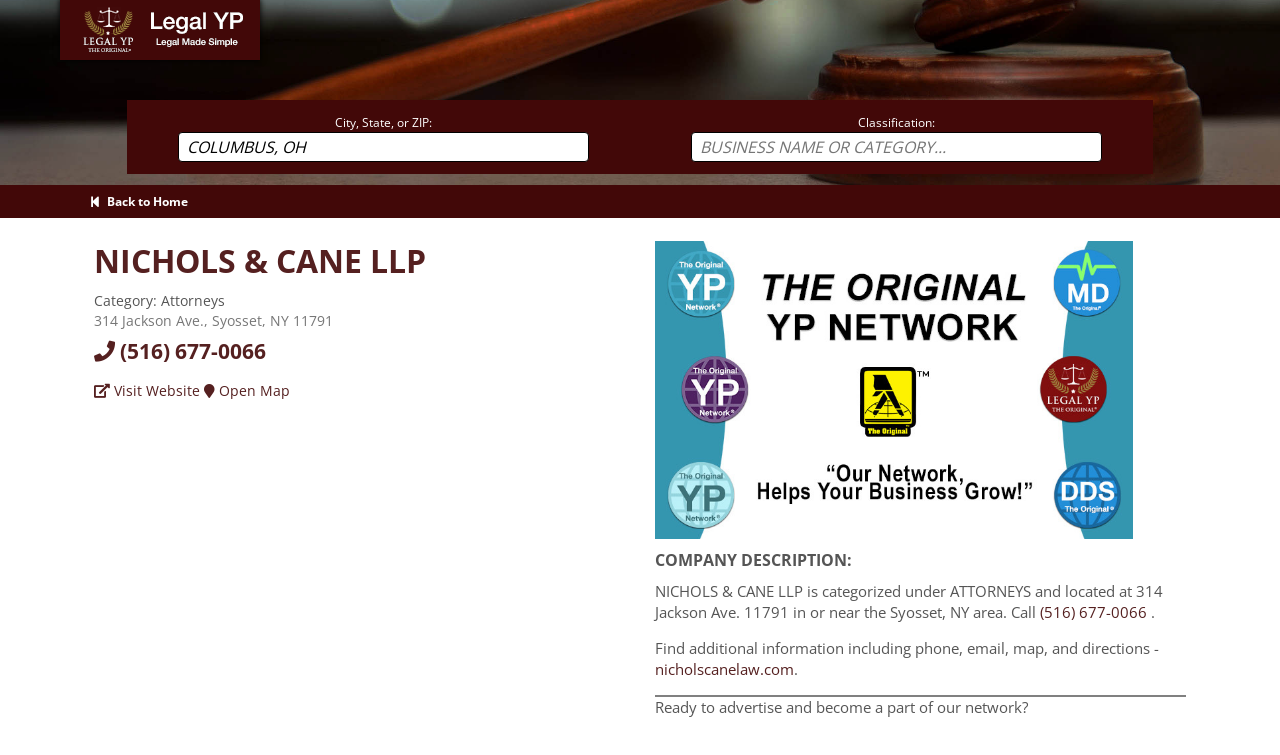

--- FILE ---
content_type: text/html;charset=UTF-8
request_url: https://www.legalyp.com/index.cfm/business/detail?id=NE0222-23-1512436-001
body_size: 3791
content:


<!DOCTYPE html>
<html lang=en>
	<head>
		<meta charset="UTF-8"/>
		<meta name="viewport" content="width=device-width, initial-scale=1.0"/>
		<meta http-equiv="X-UA-Compatible" content="IE=edge, chrome=1"/>
         
	        <title>NICHOLS & CANE LLP | Legal YP</title>
			<meta name="description" content="NICHOLS & CANE LLP, categorized under ATTORNEYS in or near Syosset, NY. Find additional information including phone, map, directions - LegalYP.com"/>
        
		<meta name="author" content="YPDS">

		<link rel="apple-touch-icon" sizes="180x180" href="/images/apple-touch-icon.png">
		<link rel="icon" type="image/png" sizes="32x32" href="/images/favicon-32x32.png"/>
		<link rel="icon" type="image/png" sizes="16x16" href="/images/favicon-16x16.png"/>
		<link rel="manifest" href="/manifest.json"/>
		<meta name="msapplication-TileColor" content="#FFFFFF"/>
		<meta name="msapplication-TileImage" content="/images/icons/ms-icon-144x144.png"/>
		<meta name="theme-color" content="#FFFFFF"/>
        <meta name="apple-itunes-app" content="app-id=1496376532">
		<link rel="icon" type="image/png" href="/images/favicon.png">

		<script src="/javascripts/libraries/jquery-3.6.0.min.js"></script>

        <link rel="stylesheet" type="text/css" href="/stylesheets/globals.css"/>
        
    </head>

	<body>
		

<script src="/javascripts/autocomplete/dist/jquery.autocomplete.min.js" defer></script>
<script src="/javascripts/autocomplete/LocationAutocomplete.js" defer></script>
<script src="/javascripts/autocomplete/ClassificationAutocomplete.js" defer></script>

<!-- Stylesheets -->
<link rel="preload" as="style" href="/stylesheets/fonts/open-sans.css"> <!-- FONT -->
<link rel="preload" as="style" href="/stylesheets/fonts/oswald.css"> <!-- FONT -->
<link rel="preload" as="style" href="/stylesheets/business/detail.css">
<link rel="preload" as="style" href="/stylesheets/autocomplete/autocomplete.css">
<link rel="preload" as="style" href="/stylesheets/includes/carouselsearch.css">

<link rel="stylesheet" type="text/css" href="/stylesheets/fonts/open-sans.css"> <!-- FONT -->
<link rel="stylesheet" type="text/css" href="/stylesheets/fonts/oswald.css"> <!-- FONT -->
<link rel="stylesheet" type="text/css" href="/stylesheets/business/detail.css">
<link rel="stylesheet" type="text/css" href="/stylesheets/autocomplete/autocomplete.css">
<link rel="stylesheet" type="text/css" href="/stylesheets/includes/carouselsearch.css">





    
    
    

    <link rel="alternate" media="only screen and (max-width: 920px)" href="/index.cfm/mobileApp/detailmobile?id=NE0222-23-1512436-001">

  <body class="subpage">
      
      <!-- START CAROUSEL AREA -->
      <div class="wrapper-carouselsearch-sub" id="randomized" data-speed="6" data-type="background">
            <img class="carousel-background" src="/images/backgrounds/carouselbg5.jpg" width="100%" height="100%" alt="Carousel-Sub Background Image" />

            
            <div class="wrapper-banner">
                <a aria-label="Legal YP - Legal Made Simple - Home page" class="logolink" href="/?location=Columbus, OH">Home</a>
            </div>

            
            <noscript><h1>We're sorry. You need javascript enabled to use this page.</h1></noscript>

            
            

    
    <div class="container-searchform-sub">

        
        <form action="/index.cfm/results/records" method="get" name="mainSearchForm" id="mainSearchForm">

            <div class="wrapper-input">
                <label for="location">City, State, or ZIP:</label>
                <input id="location" name="location" class="topsearch near" type="text" placeholder="CITY, STATE, OR ZIP" class="clearableInput" value="Columbus, OH" required/>
            </div>
            <div class="wrapper-input">
                <label for="classification">Classification:</label>
                <input id="classification" name="classification" value="" class="topsearch find clearableInput" type="text" placeholder="BUSINESS NAME OR CATEGORY... " autocomplete="off">
                





    
    
        <div class="topcat-hidden" id="topcat-dropdown">
            <div class="autocomplete-group" id="topcat-title">Top Legal Specialties</div>
            
                
                <a id="topcat-link-1" class="topcat-link" href="/index.cfm/results/records?location=Columbus, OH&classification=ATTORNEYS" target="_blank">
                    <div class="autocomplete-suggestion topcat-item" id="topcat-item-1">ATTORNEYS</div>
                </a>
            
                
                <a id="topcat-link-2" class="topcat-link" href="/index.cfm/results/records?location=Columbus, OH&classification=LEGAL%20SERVICES" target="_blank">
                    <div class="autocomplete-suggestion topcat-item" id="topcat-item-2">LEGAL SERVICES</div>
                </a>
            
                
                <a id="topcat-link-3" class="topcat-link" href="/index.cfm/results/records?location=Columbus, OH&classification=BAIL%20BONDS" target="_blank">
                    <div class="autocomplete-suggestion topcat-item" id="topcat-item-3">BAIL BONDS</div>
                </a>
            
                
                <a id="topcat-link-4" class="topcat-link" href="/index.cfm/results/records?location=Columbus, OH&classification=DIVORCE%20ASSISTANCE" target="_blank">
                    <div class="autocomplete-suggestion topcat-item" id="topcat-item-4">DIVORCE ASSISTANCE</div>
                </a>
            
                
                <a id="topcat-link-5" class="topcat-link" href="/index.cfm/results/records?location=Columbus, OH&classification=NOTARIES%20PUBLIC" target="_blank">
                    <div class="autocomplete-suggestion topcat-item" id="topcat-item-5">NOTARIES PUBLIC</div>
                </a>
            
                
                <a id="topcat-link-6" class="topcat-link" href="/index.cfm/results/records?location=Columbus, OH&classification=IMMIGRATION%20SERVICES" target="_blank">
                    <div class="autocomplete-suggestion topcat-item" id="topcat-item-6">IMMIGRATION SERVICES</div>
                </a>
            
                
                <a id="topcat-link-7" class="topcat-link" href="/index.cfm/results/records?location=Columbus, OH&classification=PROBATE%20SERVICES" target="_blank">
                    <div class="autocomplete-suggestion topcat-item" id="topcat-item-7">PROBATE SERVICES</div>
                </a>
            
                
                <a id="topcat-link-8" class="topcat-link" href="/index.cfm/results/records?location=Columbus, OH&classification=PARALEGALS" target="_blank">
                    <div class="autocomplete-suggestion topcat-item" id="topcat-item-8">PARALEGALS</div>
                </a>
            
        </div>
    



            </div>

            
            <input type="hidden" id="id" name="id" value="" disabled>
            <button type="submit" class="button-submit" id="searchSubmit" alt="Search" title="search" hidden>SEARCH</button>

        </form>
    </div>



        </div>

        
<link rel="preload" as="style" href="/stylesheets/includes/breadcrumb.css">
<link rel="stylesheet" type="text/css" href="/stylesheets/includes/breadcrumb.css">


<div class="container-breadcrumb">
	<div class="breadcrumb-path">

        
		
             
                <a aria-label="Back to Home page" href="/" rel="noopener">
                    <i class="fa fa-step-backward"></i>&ensp;Back to Home
                </a>
            

        
        

  	</div>
</div>



      <!-- MAIN BODY CONTAINER -->
      <div class="container-detail">

        
        <!-- Left Column -->
        <div class="detail-column">
        <section class="company-record" itemscope itemtype="https://schema.org/LegalService">
            <h1 class="company-title">
                <a aria-label="Visit nicholscanelaw.com" href="https://www.nicholscanelaw.com" target="_blank" class="detail-link" rel="noreferrer">
                    <span itemprop="name">NICHOLS & CANE LLP</span>
                </a>
            </h1>

            <div class="category">Category: <span class="red" itemprop="description">Attorneys</span></div>
            

            <!-- Company address -->
            <div class="company-address" itemprop="address" itemscope itemtype="https://schema.org/PostalAddress">
                <span itemprop="streetAddress">314 Jackson Ave.</span>, <span itemprop="addressLocality">Syosset</span>, <span itemprop="addressRegion">NY</span> <span itemprop="postalCode">11791</span>
            </div>

             <!-- Company Phone -->
             <div class="company-phone" itemprop="telephone"><a aria-label="Call today at 5166770066" href="tel:516-677-0066" rel="noreferrer"><i class="fa fa-phone"></i> (516)&nbsp;677-0066 </a></div>

             <!-- Company Phone: Toll Free -->
             

             <!-- Company Fax -->
             

             <!-- Company E-mail -->
             

             <!-- Company links -->
             <div class="company-additional-links">
                 <!-- Site Link -->
                  <a aria-label="Visit nicholscanelaw.com" href="https://www.nicholscanelaw.com" target="_blank" itemprop="url" rel="noreferrer"><i class="fas fa-external-link-alt"></i>&nbsp;Visit Website</a>

                 
                    
                        <a class="various" aria-label="Directions" href="https://www.google.com/maps/dir/?daddr=314+Jackson+Ave.+Syosset+NY" target="blank" itemprop="hasMap" rel="noreferrer"><i class="fa fa-map-marker" aria-hidden="true"></i>&nbsp;Open Map </a>
                    
                  
            </div>

            <div class="google-maps">
              
                
                  <iframe title="NICHOLS & CANE LLP on the MAP" width="400" height="300" itemprop="hasMap"
                    src="https://www.google.com/maps/embed/v1/place?key=AIzaSyDAJDpJTUvx3twl76rh774jz0-5Tu_A9A8&amp;q=314+Jackson+Ave.+Syosset+NY+11791" allowfullscreen>
                  </iframe>
                
              
            </div>


            
           </section>

           <div>
               <a class="searchalt-link" aria-label="Click here to find additional Attorneys in or near Syosset" href="/index.cfm/results/records?classification=Attorneys&location=Syosset%2C+NY" target="_blank">
                  <span><i class="fas fa-balance-scale"></i>&ensp;Click here to find additional Attorneys in or near Syosset, NY</span>
               </a>
   		   </div>
        </div> 

        <!-- Right Column -->
        <div class="detail-column">
            <div class="detail-fl">
                
                    
                    
                        <a aria-label="Sign Up with The Original YP Network" href="https://www.originalyp.com/network" target="_blank" class="fl-link" rel="noreferrer"><img src="https://images.originalyellow.com/FillerImages/detailFillers/network-2.jpg" width="100%" height="100%" alt="Visit The Original YP Network" class="record-img non-fl"></a>
                    
                
            </div>

              
              <div class="company-description">
        			<h2>COMPANY DESCRIPTION:</h2>
        			<p>NICHOLS & CANE LLP is categorized under ATTORNEYS
                         and located at 314 Jackson Ave. 11791 in or near the Syosset, NY area.
          				Call <a aria-label="Call NICHOLS & CANE LLP at 5166770066" title="Call NICHOLS & CANE LLP at 516-677-0066" href="tel:516-677-0066" rel="noreferrer">(516)&nbsp;677-0066</a>
          				.
          				
        			</p>
                    
                    <p>
                        
          				    Find additional information including phone, email, map, and directions - 
                            <a aria-label="nicholscanelaw.com" title="Go to nicholscanelaw.com" href="https://www.nicholscanelaw.com" rel="noreferrer">nicholscanelaw.com</a>.
                        
                    </p>

                   
      				<div class="detail-claimlisting">
      					<p>Ready to advertise and become a part of our network?</p>
      					<a class="detail-screen-link" aria-label="Join the Original YP Network today" href="https://www.originalyp.com/network" target="_blank" rel="noreferrer">
                            <span>Click here for advertising information on The Original YP Network<sup>&#174</sup></span>
                        </a>
      				</div>
      			
              </div> 
      </div> 
</div> <!--  end container-detail -->

<script>
    
</script>

        

<link rel="preload" as="style" href="/stylesheets/includes/footer.css">

<link rel="stylesheet" type="text/css" href="/stylesheets/includes/footer.css">
<link rel="stylesheet" type="text/css" href="https://use.fontawesome.com/releases/v5.7.0/css/all.css" integrity="sha384-lZN37f5QGtY3VHgisS14W3ExzMWZxybE1SJSEsQp9S+oqd12jhcu+A56Ebc1zFSJ" crossorigin="anonymous" />




<footer>
    <div class="footer-inner" itemscope itemtype="https://schema.org/Organization">
        <div class="footer-left">
            <div class="footer-nav">
                <a aria-label="New Search" href="/?location=" target="_blank" rel="noopener">Search</a>
                <span>&ensp;|&ensp;</span>
                <a aria-label="Contact The Original YP Network" href="https://www.originalyp.com/network" target="_blank" rel="noreferrer">Contact Our Network</a>
                <span>&ensp;|&ensp;</span>
                <a aria-label="Official Legal YP App" href="https://play.google.com/store/apps/details?id=com.legalyp.LegalYP" target="_blank" rel="noreferrer">Legal YP App</a>
                
                
            </div>

            <div class="footer-socmed">
                <h1>STAY CONNECTED</h1>
                <a aria-label="Facebook Page" href="https://www.facebook.com/pages/The-Original-Yellow-Page-Directory/156582137806224" class="facebook" target="_blank" rel="noreferrer"><i class="fab fa-facebook"></i></a>
                <a aria-label="Twitter" href="https://twitter.com/onlineyp" class="twitter" target="_blank" rel="noreferrer"><i class="fab fa-twitter"></i></a>
                <a aria-label="LinkedIn" href="https://www.linkedin.com/company/the-original-yellow-page-network" class="linkedin" target="_blank" rel="noreferrer"><i class="fab fa-linkedin"></i></a>
                <a aria-label="Instagram" href="https://www.instagram.com/theoriginalypnetwork/" class="youtube" target="_blank" rel="noreferrer"><i class="fab fa-instagram"></i></a>
            </div>
        </div>
        <span class="footer-copyright">&copy;1995-2026&ensp;|&ensp;<a href="/index.cfm/information/termsprivacy">Terms of Use & Privacy</a> |&ensp;<a aria-label="The Original YP Network" href="https://www.originalyp.com/network/" target="_blank" rel="noreferrer">The Original YP Network</a>, registered trademark, logo, and all electronic media are the sole property of Yellow Pages Directory Services, Inc.</span>
    </div>
</footer>


	</body>
</html>
 
